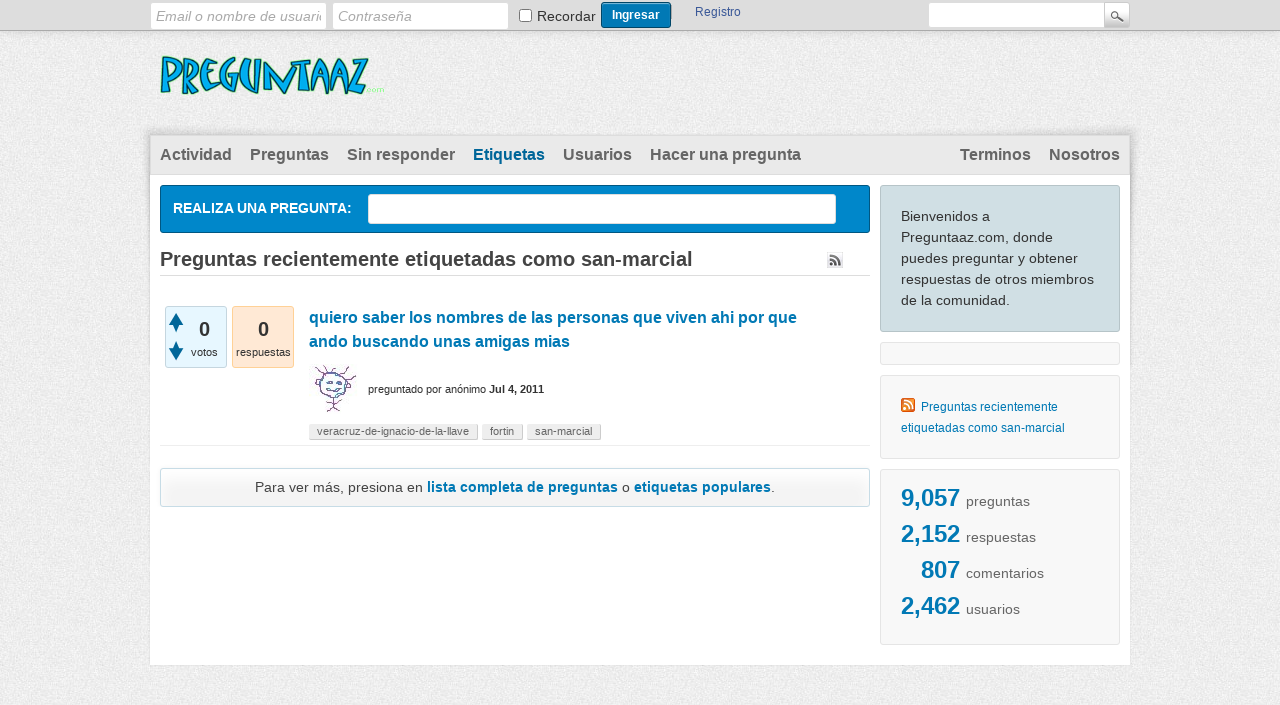

--- FILE ---
content_type: text/html; charset=utf-8
request_url: http://preguntaaz.com/tag/san-marcial
body_size: 3749
content:
<!DOCTYPE html>
<html>
	<!-- Powered by Question2Answer - http://www.question2answer.org/ -->
	<head>
		<meta charset="utf-8">
		<title>Preguntas recientemente etiquetadas como san-marcial - Preguntaaz.com</title>
		<link rel="stylesheet" href="../qa-theme/Snow/qa-styles.css?1.7.1">
		<style>
			.fb-login-button.fb_iframe_widget.fb_hide_iframes span {display:none;}
		</style>
		<link rel="alternate" type="application/rss+xml" href="../feed/tag/san-marcial.rss" title="Preguntas recientemente etiquetadas como san-marcial">
		<link rel="search" type="application/opensearchdescription+xml" title="Preguntaaz.com" href="../opensearch.xml">
		<script type="text/javascript">

  var _gaq = _gaq || [];
  _gaq.push(['_setAccount', 'UA-2233440-12']);
  _gaq.push(['_trackPageview']);

  (function() {
    var ga = document.createElement('script'); ga.type = 'text/javascript'; ga.async = true;
    ga.src = ('https:' == document.location.protocol ? 'https://ssl' : 'http://www') + '.google-analytics.com/ga.js';
    var s = document.getElementsByTagName('script')[0]; s.parentNode.insertBefore(ga, s);
  })();

</script>
		<script>
		var qa_root = '..\/';
		var qa_request = 'tag\/san-marcial';
		</script>
		<script src="../qa-content/jquery-1.11.3.min.js"></script>
		<script src="../qa-content/qa-page.js?1.7.1"></script>
	</head>
	<body
		class="qa-template-tag qa-body-js-off"
		>
		<script>
			var b=document.getElementsByTagName('body')[0];
			b.className=b.className.replace('qa-body-js-off', 'qa-body-js-on');
		</script>
		<div class="qam-login-bar"><div class="qam-login-group">
				<form class="qam-login-form" action="../login?to=tag%2Fsan-marcial" method="post">
					<input type="text" class="qam-login-text" name="emailhandle" dir="auto" placeholder="Email o nombre de usuario">
					<input type="password" class="qam-login-text" name="password" dir="auto" placeholder="Contraseña">
					<div class="qam-rememberbox"><input type="checkbox" name="remember" id="qam-rememberme" value="1">
					<label for="qam-rememberme" class="qam-remember">Recordar</label></div>
					<input type="hidden" name="code" value="0-1769221274-c7b7708378b464657856fbc235c46c678a88c1da">
					<input type="submit" value="Ingresar" class="qa-form-tall-button qa-form-tall-button-login" name="dologin">
				</form>
				<div class="qa-nav-user">
					<ul class="qa-nav-user-list">
						<li class="qa-nav-user-item qa-nav-user-facebook-login">
							<span class="qa-nav-user-nolink">	<div id="fb-root" style="display:inline;"></div>
	<script>
	window.fbAsyncInit = function() {
		FB.init({
			appId  : '129211657134908',
			status : true,
			cookie : true,
			xfbml  : true,
			oauth  : true
		});

		FB.Event.subscribe('auth.login', function(response) {
			setTimeout("window.location='http:\/\/www.preguntaaz.com\/facebook-login?to=http%3A%2F%2Fwww.preguntaaz.com%2Ftag%2Fsan-marcial'", 100);
		});
	};
	(function(d){
		var js, id = 'facebook-jssdk'; if (d.getElementById(id)) {return;}
		js = d.createElement('script'); js.id = id; js.async = true;
		js.src = "//connect.facebook.net/en_US/all.js";
		d.getElementsByTagName('head')[0].appendChild(js);
	}(document));
	</script>
	<div class="fb-login-button" style="display:inline; vertical-align:middle;" size="medium" scope="email,user_about_me,user_location,user_website">
	</div>
</span>
						</li>
						<li class="qa-nav-user-item qa-nav-user-register">
							<a href="../register?to=tag%2Fsan-marcial" class="qa-nav-user-link">Registro</a>
						</li>
					</ul>
					<div class="qa-nav-user-clear">
					</div>
				</div>
				<div class="qa-search">
					<form method="get" action="../search">
						
						<input type="text" name="q" value="" class="qa-search-field">
						<input type="submit" value="Buscar" class="qa-search-button">
					</form>
				</div>
		</div></div>
		<div class="qa-body-wrapper">
			
			<div class="qa-header">
				<div class="qa-logo">
					<a href="../" class="qa-logo-link" title="Preguntaaz.com"><img src="../logo-preg-01.png" width="250" height="58" border="0" alt="Preguntaaz.com"></a>
				</div>
				<div class="qa-header-clear">
				</div>
				<div class="header-banner">
					<div id="fb-root"></div> 
<script> 
  window.fbAsyncInit = function() { 
    FB.init({ 
      appId  : '129211657134908', 
      status : true, // check login status 
      cookie : true, // enable cookies to allow the server to access the session 
      xfbml  : true  // parse XFBML 
    }); 
  }; 
  (function() { 
    var e = document.createElement('script'); 
    e.src = document.location.protocol + '//connect.facebook.net/es_LA/all.js'; 
    e.async = true; 
    document.getElementById('fb-root').appendChild(e); 
  }()); 
</script>
				</div>
			</div> <!-- END qa-header -->
			
			<div class="qa-main-shadow">
				
				<div class="qa-main-wrapper">
					
					<div class="qa-nav-main">
						<ul class="qa-nav-main-list">
							<li class="qa-nav-main-item qa-nav-main-activity">
								<a href="../activity" class="qa-nav-main-link">Actividad</a>
							</li>
							<li class="qa-nav-main-item qa-nav-main-questions">
								<a href="../questions" class="qa-nav-main-link">Preguntas</a>
							</li>
							<li class="qa-nav-main-item qa-nav-main-unanswered">
								<a href="../unanswered" class="qa-nav-main-link">Sin responder</a>
							</li>
							<li class="qa-nav-main-item qa-nav-main-tag">
								<a href="../tags" class="qa-nav-main-link qa-nav-main-selected">Etiquetas</a>
							</li>
							<li class="qa-nav-main-item qa-nav-main-user">
								<a href="../users" class="qa-nav-main-link">Usuarios</a>
							</li>
							<li class="qa-nav-main-item qa-nav-main-ask">
								<a href="../ask" class="qa-nav-main-link">Hacer una pregunta</a>
							</li>
							<li class="qa-nav-main-item-opp qa-nav-main-nosotros">
								<a href="../nosotros" class="qa-nav-main-link">Nosotros</a>
							</li>
							<li class="qa-nav-main-item-opp qa-nav-main-terminos">
								<a href="../terminos" class="qa-nav-main-link">Terminos</a>
							</li>
						</ul>
						<div class="qa-nav-main-clear">
						</div>
					</div>
					<div class="qa-sidepanel">
						<div class="qa-sidebar">
							Bienvenidos a Preguntaaz.com, donde puedes preguntar y obtener respuestas de otros miembros de la comunidad.
						</div>
						
						<div class="qa-widgets-side qa-widgets-side-bottom">
<div class="qa-widget-side qa-widget-side-bottom">
<fb:like-box href="http://www.facebook.com/preguntaaz" width="205" show_faces="true" border_color="" stream="false" header="false"></fb:like-box>
</div>
</div>
						<div class="qa-feed">
							<a href="../feed/tag/san-marcial.rss" class="qa-feed-link">Preguntas recientemente etiquetadas como san-marcial</a>
						</div>
						<div class="qa-widgets-side qa-widgets-side-bottom">
							<div class="qa-widget-side qa-widget-side-bottom">
								<div class="qa-activity-count">
									<p class="qa-activity-count-item">
										<span class="qa-activity-count-data">9,057</span> preguntas
									</p>
									<p class="qa-activity-count-item">
										<span class="qa-activity-count-data">2,152</span> respuestas
									</p>
									<p class="qa-activity-count-item">
										<span class="qa-activity-count-data">807</span> comentarios
									</p>
									<p class="qa-activity-count-item">
										<span class="qa-activity-count-data">2,462</span> usuarios
									</p>
								</div>
							</div>
						</div>
						
					</div>
					
					<div class="qa-main">
						<div class="qa-widgets-main qa-widgets-main-top">
							<div class="qa-widget-main qa-widget-main-top">
<div class="qa-ask-box">
	<form method="post" action="../ask">
		<table class="qa-form-tall-table" style="width:100%">
			<tr style="vertical-align:middle;">
				<td class="qa-form-tall-label" style="padding:8px; white-space:nowrap; text-align:right;" width="1">
					Realiza&nbsp;una&nbsp;pregunta:
				</td>
				<td class="qa-form-tall-data" style="padding:8px;" width="*">
					<input name="title" type="text" class="qa-form-tall-text" style="width:95%;">
				</td>
			</tr>
		</table>
		<input type="hidden" name="doask1" value="1">
	</form>
</div>
							</div>
						</div>
						
						<h1>
							
							Preguntas recientemente etiquetadas como san-marcial
							
							<a href="../feed/tag/san-marcial.rss" title="Preguntas recientemente etiquetadas como san-marcial"><img src="../qa-theme/Snow/images/rss.jpg" alt="" width="16" height="16" border="0" class="qa-rss-icon"></a>
						</h1>
						<div class="qa-part-q-list">
							<form method="post" action="../tag/san-marcial">
								<div class="qa-q-list">
									
									<div class="qa-q-list-item" id="q3724">
										<div class="qa-q-item-stats">
											<div class="qa-voting qa-voting-net" id="voting_3724">
												<div class="qa-vote-buttons qa-vote-buttons-net">
													<input title="Haz clic para votar positivo" name="vote_3724_1_q3724" onclick="return qa_vote_click(this);" type="submit" value="+" class="qa-vote-first-button qa-vote-up-button"> 
													<input title="Haz clic para votar negativo" name="vote_3724_-1_q3724" onclick="return qa_vote_click(this);" type="submit" value="&ndash;" class="qa-vote-second-button qa-vote-down-button"> 
												</div>
												<div class="qa-vote-count qa-vote-count-net">
													<span class="qa-netvote-count">
														<span class="qa-netvote-count-data">0</span><span class="qa-netvote-count-pad"> votos</span>
													</span>
												</div>
												<div class="qa-vote-clear">
												</div>
											</div>
											<span class="qa-a-count qa-a-count-zero">
												<span class="qa-a-count-data">0</span><span class="qa-a-count-pad"> respuestas</span>
											</span>
										</div>
										<div class="qa-q-item-main">
											<div class="qa-q-item-title">
												<a href="../3724/quiero-saber-nombres-personas-viven-ando-buscando-unas-amigas">quiero saber los nombres de las personas que viven ahi por que ando buscando unas amigas mias</a>
												
											</div>
											<span class="qa-q-item-avatar-meta">
												<span class="qa-q-item-avatar">
													<img src="../?qa=image&amp;qa_blobid=11795830948490059123&amp;qa_size=50" width="50" height="50" class="qa-avatar-image" alt="">
												</span>
												<span class="qa-q-item-meta">
													<span class="qa-q-item-what">preguntado</span>
													<span class="qa-q-item-who">
														<span class="qa-q-item-who-pad">por </span>
														<span class="qa-q-item-who-data">anónimo</span>
													</span>
													<span class="qa-q-item-when">
														<span class="qa-q-item-when-data">Jul 4, 2011</span>
													</span>
												</span>
											</span>
											<div class="qa-q-item-tags">
												<ul class="qa-q-item-tag-list">
													<li class="qa-q-item-tag-item"><a href="../tag/veracruz-de-ignacio-de-la-llave" class="qa-tag-link">veracruz-de-ignacio-de-la-llave</a></li>
													<li class="qa-q-item-tag-item"><a href="../tag/fortin" class="qa-tag-link">fortin</a></li>
													<li class="qa-q-item-tag-item"><a href="../tag/san-marcial" class="qa-tag-link">san-marcial</a></li>
												</ul>
											</div>
										</div>
										<div class="qa-q-item-clear">
										</div>
									</div> <!-- END qa-q-list-item -->
									
								</div> <!-- END qa-q-list -->
								
								<div class="qa-q-list-form">
									<input type="hidden" name="code" value="0-1769221274-04ea80433a43648c34c6831aeace209c1d3505cd">
								</div>
							</form>
						</div>
						<div class="qa-suggest-next">
							Para ver más, presiona en <a href="../questions">lista completa de preguntas</a> o <a href="../tags">etiquetas populares</a>.
						</div>
					</div> <!-- END qa-main -->
					
				</div> <!-- END main-wrapper -->
			</div> <!-- END main-shadow -->
		</div> <!-- END body-wrapper -->
		<div class="qa-footer-bottom-group">
			<div class="qa-footer">
				<div class="qa-nav-footer">
					<ul class="qa-nav-footer-list">
						<li class="qa-nav-footer-item qa-nav-footer-feedback">
							<a href="../feedback" class="qa-nav-footer-link">Enviar feedback</a>
						</li>
						<li class="qa-nav-footer-item qa-nav-footer-custom-5">
							<a href="../sitemap.xml" class="qa-nav-footer-link" target="_blank">XML Sitemap</a>
						</li>
					</ul>
					<div class="qa-nav-footer-clear">
					</div>
				</div>
				<div class="qa-attribution"></div>
				<div class="qa-footer-clear">
				</div>
			</div> <!-- END qa-footer -->
			
		</div> <!-- END footer-bottom-group -->
		
		<div style="position:absolute; left:-9999px; top:-9999px;">
			<span id="qa-waiting-template" class="qa-waiting">...</span>
		</div>
	</body>
	<!-- Powered by Question2Answer - http://www.question2answer.org/ -->
</html>


--- FILE ---
content_type: text/css
request_url: http://preguntaaz.com/qa-theme/Snow/qa-styles.css?1.7.1
body_size: 43513
content:
/*
	Theme Name: Snow
	Theme URI:
	Theme Version: 1.3
	Theme Date: 2013-11-13
	Theme Author: Q2A Market
	Theme Author URI: http://www.q2amarket.com/
	Theme License: GPLv2
*/


/* Global CSS */

.clearfix:after,
.qam-login-group:after,
.qa-header:after,
.qa-main-shadow:after,
.qa-footer-bottom-group:after,
.qa-main-wrapper:after,
.qa-nav-main-list:after,
.qa-nav-sub-list:after,
.qa-nav-cat-item:after {
	visibility: hidden;
	display: block;
	font-size: 0;
	content: " ";
	clear: both;
	height: 0;
}

.clearfix,
.qam-login-group,
.qa-header,
.qa-main-shadow,
.qa-nav-footer,
.qa-footer-bottom-group,
.qa-main-wrapper,
.qa-nav-main-list,
.qa-nav-sub-list,
.qa-nav-cat-item {
	display: inline-table;
}

/* hides from IE-mac \*/
* html .clearfix {
	height: 1%;
}

.clearfix,
.qam-login-group,
.qa-header,
.qa-main-shadow,
.qa-nav-footer,
.qa-footer-bottom-group,
.qa-main-wrapper,
.qa-nav-main-list,
.qa-nav-sub-list,
.qa-nav-cat-item {
	display: block;
}
/* end hide from IE-mac */

:-moz-placeholder {
	color: #aaa !important;
	font-style: italic;
	line-height: 20px;
}

::-webkit-input-placeholder {
	color: #aaa !important;
	font-style: italic;
	line-height: 20px;
}

html {
	position: relative;
	min-height: 100%;
}

body {
	background: #eeeeee url(images/bodybg.jpg) repeat left top;
	text-align: center;
	margin: 0 0 80px;
	padding: 0;
}

body, td, input, textarea {
	font: 14px/1.5 Helvetica, Arial, sans-serif;
	color: #333;
}

a:link, a:visited {
	text-decoration: none;
	color: #0179b5;
}

a:hover, a:active {
	color: #0179b5;
	text-decoration: underline;
}

button::-moz-focus-inner {
	border: 0;
	padding: 0;
}

form, fieldset {
	padding: 0;
	margin: 0;
	border: none;
}

input[type="text"].qa-search-field {
	padding: 4px 5px;
}

input[type="text"], input[type="password"], textarea, select, checkbox, radio {
	border: 1px solid #ddd;
	padding: 5px;
	color: #777;
	border-radius: 3px;
	line-height: normal;
	-moz-transition: box-shadow ease-in-out 0.5s, border ease-in-out 0.5s;
	-webkit-transition: box-shadow ease-in-out 0.5s, border ease-in-out 0.5s;
	-o-transition: box-shadow ease-in-out 0.5s, border ease-in-out 0.5s;
	transition: box-shadow ease-in-out 0.5s, border ease-in-out 0.5s;
}

input[type="text"]:focus, input[type="password"]:focus, textarea:focus {
	box-shadow: 0 2px 2px 0 rgba(0, 0, 0, 0.3) inset;
	border: 1px solid #00AAFF !important;
	color: #333;
	line-height: normal;
	-moz-transition: box-shadow ease-in-out 0.2s, border ease-in-out 0.2s;
	-webkit-transition: box-shadow ease-in-out 0.2s, border ease-in-out 0.2s;
	-o-transition: box-shadow ease-in-out 0.2s, border ease-in-out 0.2s;
	transition: box-shadow ease-in-out 0.2s, border ease-in-out 0.2s;
}

input {
	outline: none;
}

input[type="submit"] {
	cursor: pointer;
}

input::-moz-focus-inner {
	padding: 0;
	border: 0;
}

select {
	background: #fff;
	color: #666;
	border: 1px solid #ccc;
	padding: 2px 0 2px 2px;
}

table {
	border-collapse: collapse;
}


/* Headings */

h1 {
	color: #444;
	font-size: 20px;
	font-weight: 700;
	margin: 5px 0 25px;
	font-family: Arial,Helvetica,sans-serif;
	font-weight: 700;
	line-height: 1.1em;
	border-bottom: 1px solid #ddd;
	position: relative;
	padding: 0 25px 5px 0;
}

h2 {
	font-size: 16px;
	color: #333;
	padding: 5px 10px !important;
	clear: both;
	background: #eee;
	font-family: Arial,Helvetica,sans-serif;
	font-weight: 700;
	border-radius: 3px;
	box-shadow: 0 -25px 25px -25px white inset;
	border: 1px solid #ddd;
	text-shadow: 1px 1px 0 white;
}

h3 {
	margin: 0 0 10px 0;
	color: #111;
}

blockquote {
	background: #eee;
	padding: 15px;
	margin: 30px auto;
	border: 1px solid #aaa;
	font-size: 16px;
	font-style: italic;
	color: #000;
	position: relative;
}

blockquote p {
	margin: 0;
	padding: 0;
}

img {
	border: none;
}

.qa-q-view-follows {
	background: #eee;
	padding: 2px 5px;
}

.qa-q-view-follows-link {
	color: #3B5998 !important;
}

p {
	margin-top: 0;
}

/* Login bar */

.qam-login-bar {
	background: #ddd;
	margin: 0;
	height: 30px;
	border-bottom: 1px solid #aaa;
	box-shadow: 0 0 10px 0 rgba(0, 0, 0, 0.15);
}
.qam-login-group {
	width: 980px;
	margin: 0 auto;
	padding: 2px 10px;
	text-align: left;
}
.qam-login-form {
	float: left;
}
.qam-login-text, .qa-search-field {
	width: 165px;
	margin-right: 5px;
	padding: 4px 5px;
}
.qam-login-text {
	float: left;
}
.qam-rememberbox {
	float: left;
	padding: 7px 5px 1px;
}
#qam-rememberme {
	float: left;
	margin: 0 5px 0 0;
}
.qam-remember {
	float: left;
	line-height: 14px;
}


/* search box */
.qa-search {
	white-space: nowrap;
	margin: 0;
	float: right;
}

* html .qa-search {
	margin-right: 6px;
}

/* IE6 */
.qa-search form {
	margin: 0;
}

/* IE6/7 */
.qa-search-field {
	vertical-align: bottom;
	margin: 0;
	border-radius: 3px 0 0 3px !important;
}

input[type="submit"].qa-search-button {
	width: 26px;
	height: 26px;
	margin: 0 0 0 -5px;
	padding: 0;
	text-indent: -9999px;
	background: url(images/search.png) no-repeat center 0;
	border: 1px solid #ccc;
	display: inline-block;
	border-radius: 0 3px 3px 0 !important;
}

input[type="submit"].qa-search-button:hover {
	background-position: center -26px;
}

/* navigation */
.qa-nav-user {
	float: left;
	font-size: 12px;
	color: #000;
	white-space: nowrap;
	margin: 1px 0 4px 0;
}

* html .qa-nav-user {
	margin-right: 12px;
}

.qa-logged-in {
	display: inline-block;
	margin-right: 1px;
}

.qa-logged-in-avatar {
	display: inline-block;
	margin: 0 5px 0 0;
	width: 24px;
}

.qa-logged-in-points {
	display: inline-block;
	margin-left: 2px;
	margin-right: 5px;
}

/* IE6 */
.qa-nav-user-list {
	list-style: none;
	display: inline;
	margin: 0;
	padding: 0;
}

.qa-nav-user-item {
	display: inline;
	margin: 0;
	padding: 0 5px;
	font-weight: 400;
	text-transform: capitalize;
	border-left: 1px solid #aaa;
}

.qa-nav-user-link {
	color: #3B5998 !important;
}

.qa-nav-user-register {
	border-left: none;
	display: inline-block;
}

.qa-nav-user-register .qa-nav-user-link, .qa-nav-user-register .qa-nav-user-link:visited {
	padding: 0 5px;
	height: 24px;
	display: inline-block;
	margin-top: -5px;
	line-height: 26px;
}

/* Notice bar */

.qa-notice {
	background: #FFC73A;
	border-bottom: 3px solid #FFD77A;
	color: #000;
	font-size: 16px;
	font-weight: 400;
	position: relative;
	padding: 8px 32px;
	box-shadow: 0 2px 10px 0 rgba(0, 0, 0, 0.15);
}

.qa-notice-close-button {
	font-family: Arial, Tahoma, Sans-serif;
	color: rgba(0, 0, 0, 0.7);
	font-size: 12px;
	font-weight: 700;
	background: #FFE484;
	cursor: pointer;
	position: absolute;
	padding: 4px 8px;
	line-height: normal;
	display: inline-block;
	border: none;
	top: 7px;
	right: 6px;
	border-radius: 15px;
	box-shadow: 0 -1px 0 0 rgba(0, 0, 0, 0.15);
}

.qa-notice-close-button:hover {
	background: #EAD279;
	color: #000;
}

/* Body styles */

.qa-body-wrapper {
	width: 1000px;
	text-align: left;
	margin: 0 auto 50px auto;
}

/* clearing classes */
.qa-nav-main-clear, .qa-nav-sub-clear, .qa-q-item-clear, .qa-q-view-clear, .qa-a-item-clear, .qa-c-item-clear, .qa-footer-clear, .qa-page-links-clear {
	clear: both;
}

/* header */
.qa-header {
	padding: 15px 10px 5px;
	height: auto;
}

.qa-logo {
	float: left;
	font-size: 38px;
	font-weight: 700;
}

div.header-banner {
	float: right;
	margin: 0;
}

/* main wrapper */
.qa-main-shadow {
	padding: 10px 10px 0;
	background: url(images/shadow.png) no-repeat center -10px;
}

.qa-main-wrapper {
	background: #fff;
	box-shadow: 0 0 2px 0 rgba(0, 0, 0, 0.1);
}

/* main + sub navigation */
.qa-nav-main {
	clear: both;
	padding: 0;
	background: #eaeaea;
	border: 1px solid #ddd;
}

.qa-nav-main-list {
	font-size: 16px;
	list-style: none;
	margin: 0;
	padding: 0;
	font-family: Arial,Helvetica,sans-serif;
}

.qa-nav-main-item {
	float: left;
	margin: 0;
}

.qa-nav-main-hot a {
	color: #a80000 !important;
	text-transform: uppercase;
	font-weight: 700;
}

.qa-nav-main-item-opp {
	float: right;
	padding-right: 0;
}

.qa-nav-main-link {
	color: #666 !important;
	display: block;
	font-weight: 700;
	padding: 7px 9px;
	-moz-transition: all ease-in-out 0.5s;
	-webkit-transition: all ease-in-out 0.5s;
	-o-transition: all ease-in-out 0.5s;
	-ms-transition: all ease-in-out 0.5s;
	transition: all ease-in-out 0.5s;
}

.qa-nav-main-link:hover, .qa-nav-main-selected {
	text-decoration: none;
	color: #006699 !important;
	-moz-transition: all ease-in-out 0.2s;
	-webkit-transition: all ease-in-out 0.2s;
	-o-transition: all ease-in-out 0.2s;
	-ms-transition: all ease-in-out 0.2s;
	transition: all ease-in-out 0.2s;
}

.qa-nav-main-custom-1 .qa-nav-main-link {
	border-left: none;
}

.qa-nav-sub {
	background: #f4f4f4; /* Old browsers */
	background: -webkit-linear-gradient(top, #f4f4f4 0%, #e6e6e6 100%); /* Chrome10+,Safari5.1+ */
	background: linear-gradient(to bottom, #f4f4f4 0%, #e6e6e6 100%); /* W3C */
	filter: progid:DXImageTransform.Microsoft.gradient(startColorstr='#f4f4f4', endColorstr='#e6e6e6',GradientType=0); /* IE6-8 */
	clear: both;
	border: 1px solid #ddd;
}

/* IE6 since z-order goes wrong */
.qa-nav-sub-list {
	font-size: 11px;
	list-style: none;
	margin: 0;
	padding: 3px 0;
}

.qa-nav-sub-item {
	float: left;
	padding: 0;
}

.qa-nav-sub-link {
	color: #444 !important;
	font-weight: 400;
	display: block;
	margin: 0 2px;
	padding: 2px 6px;
	text-decoration: none !important;
	border: 1px solid transparent;
	-moz-transition: all ease-in-out 0.5s;
	-webkit-transition: all ease-in-out 0.5s;
	-o-transition: all ease-in-out 0.5s;
	-ms-transition: all ease-in-out 0.5s;
	transition: all ease-in-out 0.5s;
}

.qa-nav-sub-link:hover, .qa-nav-sub-selected {
	color: #000 !important;
	background: #fff;
	border-radius: 2px;
	border: 1px solid #aaa;
	box-shadow: 0 0 2px 1px rgba(0, 0, 0, 0.15) inset;
	-moz-transition: all ease-in-out 0.2s;
	-webkit-transition: all ease-in-out 0.2s;
	-o-transition: all ease-in-out 0.2s;
	-ms-transition: all ease-in-out 0.2s;
	transition: all ease-in-out 0.2s;
}

.qa-nav-sub-hot .qa-nav-sub-link {
	color: #af0000 !important;
	font-weight: 700;
	-moz-transition: all ease-in-out 0.5s;
	-webkit-transition: all ease-in-out 0.5s;
	-o-transition: all ease-in-out 0.5s;
	-ms-transition: all ease-in-out 0.5s;
	transition: all ease-in-out 0.5s;
}

.qa-nav-sub-hot .qa-nav-sub-link:hover, .qa-nav-sub-hot .qa-nav-sub-selected {
	background: #cf0000;
	color: #fff !important;
	border-radius: 3px !important;
	border: 1px solid #ff0000;
	box-shadow: 0 0 2px 1px rgba(0, 0, 0, 0.15) inset;
	-moz-transition: all ease-in-out 0.2s;
	-webkit-transition: all ease-in-out 0.2s;
	-o-transition: all ease-in-out 0.2s;
	-ms-transition: all ease-in-out 0.2s;
	transition: all ease-in-out 0.2s;
}

/* content and widgets */
.qa-main {
	padding-left: 10px;
	float: left;
	width: 710px;
	margin: 10px 0 24px;
	clear: left;
	overflow: hidden;
}

.qa-main-hidden h1 {
	color: #000;
}

.qa-ask-box {
	background: #0087CA;
	border: 1px solid #005782;
	border-radius: 3px;
}

.qa-ask-box .qa-form-tall-label {
	font-weight: bold;
	color: #fff;
	text-transform: uppercase;
}

.qa-ask-box tr:hover {
	background: none;
}

.entry-title {
	color: #000;
	font-family: Arial,Helvetica,sans-serif;
	font-weight: 700;
}

.qa-rss-icon {
	position: relative;
	float: right;
	top: 4px;
	right: 2px;
}


/* Voting + Answer + view blocks */

/* Votes */
.qa-q-item-stats {
	float: left;
}

.qa-voting {
	background: #e7f7ff;
	border: 1px solid #c5d6df;
	float: left;
	width: 60px;
	height: 60px;
	margin-right: 5px;
	padding: 0;
	border-radius: 3px;
}

.qa-vote-buttons {
	position: relative;
	height: 60px;
	width: 16px;
	float: left;
}

.qa-vote-up-button, .qa-vote-down-button, .qa-vote-one-button {
	text-indent: 9999px;
}

.qa-q-list-vote-disabled .qa-vote-buttons {
	display: none;
}

.qa-vote-up-button, .qa-vote-up-disabled {
	background: url(images/vote-buttons.png) no-repeat;
	border: 0;
	color: #f1c96b;
	font-size: 1px;
	height: 20px;
	width: 16px;
}

.qa-vote-up-button {
	background-position: 0 0;
	color: #f1c96b;
}

.qa-vote-up-disabled {
	background-position: 0 -80px;
	color: #CCC;
}

.qa-vote-up-button:hover {
	background-position: 0 -20px;
	color: #f1c96b;
}

.qa-vote-down-button, .qa-vote-down-disabled {
	background: url(images/vote-buttons.png) no-repeat;
	border: 0;
	color: #f1c96b;
	font-size: 1px;
	height: 20px;
	width: 16px;
}

.qa-vote-down-button {
	background-position: -16px 0;
	color: #f1c96b;
}

.qa-vote-down-disabled {
	background-position: -16px -80px;
	color: #CCC;
}

.qa-vote-down-button:hover {
	background-position: -16px -20px;
	color: #f1c96b;
}

.qa-voted-up-button {
	background: url(images/vote-buttons.png);
	border: 0;
	color: #f1c96b;
	font-size: 1px;
	height: 20px;
	width: 16px;
}

.qa-voted-up-button {
	background-position: 0 -40px;
	color: #f1c96b;
}

.qa-voted-up-button:hover {
	background-position: 0 -60px;
	color: #f1c96b;
}

.qa-voted-down-button {
	background: url(images/vote-buttons.png);
	border: 0;
	color: #f1c96b;
	font-size: 1px;
	height: 20px;
	width: 16px;
}

.qa-voted-down-button {
	background-position: -16px -40px;
	color: #f1c96b;
}

.qa-voted-down-button:hover {
	background-position: -16px -60px;
	color: #f1c96b;
}

.qa-vote-one-button {
	position: absolute;
	left: 2px;
	top: 20px;
}

.qa-vote-first-button {
	position: absolute;
	left: 2px;
	top: 6px;
}

.qa-vote-second-button {
	position: absolute;
	left: 2px;
	bottom: 6px;
}

.qa-netvote-count {
	text-align: center;
	display: block;
}

.qa-netvote-count-data {
	font-size: 20px;
	line-height: 24px;
	font-weight: 700;
	display: block;
	margin-top: 10px;
	overflow: hidden;
}

.qa-netvote-count-pad {
	font-size: 11px;
}

/* separate vote buttons counter */
.qa-upvote-count,
.qa-downvote-count {
	text-align: center;
	display: block;
}

.qa-upvote-count-data,
.qa-downvote-count-data {
	display: block;
	margin-top: 2px;
	font-size: 18px;
	font-weight: 700;
}

.qa-upvote-count-pad,
.qa-downvote-count-pad {
	display: none;
}

/* Answers and views count */
.qa-a-count {
	background: #eafff4;
	border: 1px solid #c1daa6;
	float: left;
	width: 60px;
	height: 60px;
	text-align: center;
	margin-right: 5px;
	padding: 0;
	border-radius: 3px;
}

.qa-a-count-zero {
	background: #ffe9d5;
	border: 1px solid #ffd196;
}

.qa-a-count-selected {
	background: #d9f5bb;
	border: 1px solid #c1daa6;
}

.qa-a-count-data {
	font-size: 20px;
	line-height: 24px;
	font-weight: 700;
	display: block;
	margin-top: 10px;
}

.qa-a-count-pad {
	font-size: 11px;
}

.qa-view-count {
	float: left;
	background: #fff;
	float: left;
	width: 60px;
	height: 60px;
	text-align: center;
	margin-right: 5px;
	padding: 0;
	border: 1px solid #ddd;
	overflow: hidden;
	border-radius: 3px;
}

.qa-view-count-data {
	font-size: 20px;
	line-height: 24px;
	font-weight: 700;
	display: block;
	margin-top: 10px;
}

.qa-view-count-pad {
	font-size: 11px;
}

.qa-template-question .qa-part-q-view {
	position: relative;
}

.qa-template-question .qa-view-count {
	position: absolute;
	right: 0;
	top: -20px;
	float: none;
	margin: 0;
	padding: 0 0 2px;
	width: auto;
	height: auto;
	color: #777;
	border: none;
	border-bottom: 1px solid #dddddd;
}

.qa-template-question .qa-view-count-data {
	font-size: 11px;
	line-height: 12px;
	margin-top: 1px;
	display: inline;
}

.qa-template-question .qa-view-count-pad {
	font-size: 8px;
	line-height: 8px;
	letter-spacing: 1px;
}


.qa-favoriting {
	position: absolute;
	right: 0;
	bottom: 5px;
}

.qa-favorite-button, .qa-unfavorite-button {
	background: url(images/favorite-heart.png) no-repeat;
	border: 0;
	height: 24px;
	width: 24px;
}

.qa-favorite-button {
	background-position: 0 -24px;
}

.qa-favorite-button:hover {
	background-position: 0 0;
}

.qa-unfavorite-button {
	background-position: 0 -48px;
}

.qa-unfavorite-button:hover {
	background-position: 0 0;
}

.qa-error, .qa-warning {
	font-size: 18px;
	margin-bottom: 1em;
	padding: 5px 15px;
	border-radius: 3px;
}
.qa-error {
	background: #d00;
	border: 1px solid #a00;
	color: #ffd9d9;
}
.qa-warning {
	background: #dd0;
	border: 1px solid #aa0;
	color: #ffffd9;
}

.qa-error a, .qa-warning a {
	color: #fff;
	font-weight: bold;
}
.qa-error a:hover, .qa-warning a:hover {
	text-decoration: underline;
}

/* Page sections */
.qa-sidepanel {
	float: right;
	width: 240px;
	padding: 10px;
	min-height: 80px;
	word-wrap: break-word;
}

.qa-sidebar {
	font-size: 14px;
	margin: 0 0 10px 0;
	padding: 20px;
	background: #d0dfe4;
	border: 1px solid #b6c4c8;
}

.qa-feed {
	background: #f8f8f8 url(images/feed-icon-14x14.png) no-repeat 20px 22px;
	padding: 20px;
	margin: 0 0 10px 0;
	border: 1px solid #e5e5e5;
}

.qa-feed-link {
	font-size: 12px;
	color: #666;
	padding-left: 20px;
}

.qa-footer-bottom-group {
	background: #ddd;
	border-top: 1px solid #aaa;
	position: absolute;
	left: 0;
	right: 0;
	bottom: 0;
}

.qa-footer {
	clear: both;
	width: 980px;
	margin: 0 auto;
	color: #777777;
	font-size: 10px;
	padding: 10px;
}

.qa-footer a, .qa-footer a:visited {
	text-decoration: underline;
}

/* IE6 Widget wrappers */
.qa-widget-full {
	clear: both;
	margin: 15px 0;
}

.qa-widget-full-high {
	margin-bottom: 0;
}

.qa-widgets-main-high {
	margin-bottom: 24px;
}

.qa-widget-main {
	margin: 0 0 15px 0;
}

.qa-widget-main-bottom {
	margin-bottom: 0;
}

.qa-widget-side,
.qa-nav-cat {
	margin: 0 0 10px 0;
	border: 1px solid #e5e5e5;
	background: #f8f8f8;
}

.qa-sidebar,
.qa-feed,
.qa-widget-side,
.qa-nav-cat {
	border-radius: 3px;
}

.qa-widget-side > div {
	padding: 10px 20px 20px;
}

.qa-widget-side h2 {
	margin: 0 !important;
	padding: 20px 20px 5px !important;
	background: none;
	color: #111;
	border-radius: 0;
	box-shadow: none;
	font-size: 18px;
	border: none;
	box-shadow: none;
	text-shadow: none;
}

.qa-widget-side > div.qa-related-qs {
	padding: 0;
}

.qa-nav-cat-list {
	list-style: none;
	margin: 0;
	padding: 20px;
}

.qa-nav-cat-list li {
	padding: 0 10px;
}

.qa-nav-cat-list .qa-nav-cat-all {
	padding: 0;
	margin-top: 0;
	font-size: 16px;
	font-weight: 700;
	color: #111;
}

.qa-nav-cat-all a {
	padding: 0;
	margin-top: 0;
	font-size: 18px;
	font-family: Arial,Helvetica,sans-serif;
}

.qa-nav-cat-all a,
.qa-nav-cat-all a:visited {
	padding: 2px 5px;
	color: #444;
	display: block;
}

.qa-nav-cat-all a:hover,
.qa-nav-cat-all a:active {
	text-decoration: none;
	color: #0099CC;
}

.qa-nav-cat-list ul {
	padding: 0;
}

.qa-nav-cat-list ul li {
	padding: 0 0 0 10px;
}

.qa-nav-cat-list-1 {
	font-size: 14px;
}

.qa-nav-cat-list-2 {
	font-size: 14px;
	margin-left: 1em;
}

.qa-nav-cat-list-3 {
	font-size: 14px;
	margin-left: 1em;
}

.qa-nav-cat-list-4 {
	font-size: 14px;
	margin-left: 1em;
}

.qa-nav-cat-list-1 .qa-nav-cat-item {
	border-bottom: 1px dotted #ccc;
}

.qa-nav-cat-list-2 .qa-nav-cat-item,
.qa-nav-cat-list-3 .qa-nav-cat-item,
.qa-nav-cat-list-4 .qa-nav-cat-item {
	border: none;
}

.qa-nav-cat-item {
	margin: 2px 0;
	text-align: right;
}

.qa-nav-cat-link {
	clear: both;
	float: left;
}

.qa-nav-cat-note {
	color: #000;
}

/* Pagination */
.qa-page-links {
	font-size: 12px;
	clear: both;
	zoom: 1;
	padding: 12px 0;
}

/* zoom:1 for IE6 */
.qa-page-links-label {
	display: none;
}

.qa-page-links-list {
	list-style: none;
	margin: 0;
	padding: 0;
}

.qa-page-links-item {
	text-align: center;
	margin-right: 2px;
	float: left;
	display: inline;
}

.qa-page-link, .qa-page-selected, .qa-page-prev, .qa-page-next, .qa-page-ellipsis {
	display: block;
	padding: 1px 6px;
	color: #666 !important;
}

.qa-page-link {
	color: #666 !important;
	background-color: #eee;
	border: 1px solid #aaa;
	-moz-transition: background-color ease-in-out 0.5s;
	-webkit-transition: background-color ease-in-out 0.5s;
	-o-transition: background-color ease-in-out 0.5s;
	transition: background-color ease-in-out 0.5s;
}

.qa-page-selected {
	color: #ddd !important;
	background-color: #666666;
	border: 1px solid #444;
}

.qa-page-prev, .qa-page-next {
	color: #666;
	background-color: #eee;
	border: 1px solid #aaa;
	-moz-transition: background-color ease-in-out 0.5s;
	-webkit-transition: background-color ease-in-out 0.5s;
	-o-transition: background-color ease-in-out 0.5s;
	transition: background-color ease-in-out 0.5s;
}

.qa-page-ellipsis {
	color: #666;
}

.qa-page-link:hover, .qa-page-prev:hover, .qa-page-next:hover {
	text-decoration: none;
	background-color: #666;
	color: #ddd !important;
	-moz-transition: background-color ease-in-out 0.15s;
	-websit-transition: background-color ease-in-out 0.15s;
	-o-transition: background-color ease-in-out 0.15s;
	transition: background-color ease-in-out 0.15s;
}

/* Standard form (tall version) */
.qa-form-tall-table {
	width: 100%;
	border-collapse: collapse;
}

.qa-form-tall-spacer {
	line-height: 1px;
	font-size: 1px;
	padding: 0;
}

.qa-form-tall-ok {
	background: #6AAA2B;
	color: #fff;
	font-size: 18px;
	text-align: center;
	padding: 6px;
	border-radius: 3px;
}

.qa-form-tall-label {
	color: #444;
	font-size: 14px;
	padding: 8px 8px 2px 8px;
}

.qa-form-tall-data {
	width: 480px;
	padding: 2px 8px 8px 8px;
}

.qa-form-tall-data > ul {
	margin-top: 0;
}

.qa-form-tall-text, .qa-form-tall-number {
	padding: 3px;
}

.qa-form-tall-text {
	background: #fff;
	color: #666;
	width: 100%;
	border: 1px solid #ccc;
	font-size: 16px;
	-webkit-box-sizing: border-box;
	-moz-box-sizing: border-box;
	box-sizing: border-box;
}

.qa-form-tall-number {
	width: 48px;
	background: #fff;
	border: 1px solid #ccc;
}

.qa-form-tall-checkbox {
	float: left;
	margin-right: 4px;
}

.qa-form-tall-image {
	text-align: center;
}

.qa-form-tall-suffix {
	font-weight: 400;
	font-size: 10px;
	color: #666;
}

.qa-form-tall-error {
	color: #c00;
	font-size: 14px;
	margin-top: 6px;
	display: inline-block;
}

.qa-form-tall-note {
	margin-top: 6px;
}

.qa-form-tall-note a {
	color: #293D39;
	text-decoration: underline;
}

.qa-form-tall-note a:hover {
	color: #396E63;
}

.qa-form-tall-buttons {
	padding: 8px 8px 8px 8px;
}

.qa-form-tall-button, .qa-search-button, .qa-form-tall-table input[type="button"], .qa-form-wide-button, .qa-form-basic-button {
	background: #0179b5;
	color: #fff;
	font-size: 12px;
	font-weight: 700;
	border: 1px solid #004566;
	padding: 5px 10px;
	line-height: 14px;
	cursor: pointer;
	box-shadow: 0 1px 1px 0 rgba(255, 255, 255, 0.5) inset;
	border-radius: 3px;
}

.qa-search-button:hover, .qa-form-tall-table input[type="button"]:hover, .qa-form-basic-button:hover {
	background: #0099CC;
	color: #fff;
	font-size: 12px;
	font-weight: 700;
	border: 1px solid #004566;
	padding: 5px 10px;
	line-height: 14px;
	cursor: pointer;
	box-shadow: 0 1px 1px 0 rgba(255, 255, 255, 0.5) inset;
}

.qa-form-tall-button-cancel {
	background: #aa0000;
	border: 1px solid #880000;
}

.qa-form-tall-button-cancel:hover {
	background: #dd0000;
	border: 1px solid #880000;
}

.qa-form-wide-button-save, .qa-form-wide-button-saverecalc, .qa-form-tall-button-save {
	background: #196627;
	border: 1px solid #153513;
}

.qa-form-wide-button-save:hover, .qa-form-wide-button-saverecalc:hover, .qa-form-tall-button-save:hover {
	background: #1F7F31;
	border: 1px solid #153513;
}

/* Standard form (wide version) */
.qa-form-wide-table {
	border-collapse: collapse;
	width: 100%;
}

.qa-form-wide-spacer {
	line-height: 1px;
	font-size: 1px;
	border-bottom: 1px solid #ccc;
	padding: 0;
}

.qa-form-wide-ok {
	color: #090;
	font-size: 18px;
	text-align: center;
	padding: 6px;
}

.qa-form-wide-label {
	border-bottom: 1px solid #f4f4f4;
	color: #444;
	font-size: 14px;
	white-space: nowrap;
	padding: 10px;
}

.qa-form-wide-data {
	border-bottom: 1px solid #f4f4f4;
	padding: 6px 10px;
}

.qa-form-wide-text, .qa-form-wide-number {
	padding: 3px;
}

.qa-form-wide-text {
	background: #fff;
	width: 320px;
	border: 1px solid #ccc;
}

.qa-form-wide-data input {
	background: #fff;
	border: 1px solid #ccc !important;
}

.qa-form-wide-number {
	width: 48px;
	background: #111;
	border: 1px solid #444;
	vertical-align: middle;
}

.qa-form-wide-error {
	display: inline-block;
	color: #c00;
	font-size: 11px;
	margin-left: 6px;
}

.qa-form-wide-note {
	font-size: 10px;
	margin-left: 4px;
	color: #666;
}

.qa-form-wide-buttons {
	padding: 8px 0 8px 8px;
}

.qa-form-wide-prefix {
	font-size: 14px;
}

/* Standard form (light version - buttons only) */
.qa-form-light-button {
	background: none;
	border: 0;
	height: 24px;
	cursor: pointer;
	margin-right: 6px;
	font-size: 12px;
	text-align: left;
	overflow: visible;
	padding: 0;
}

/* overflow:visible for IE */
.qa-form-light-button {
	color: #666;
}

.qa-form-light-button:hover {
	color: #000;
}

.qa-form-light-button-edit, .qa-form-light-button-retagcat {
	background: url(images/edit-icon.png) no-repeat left center;
	padding-left: 18px;
}

.qa-form-light-button-flag {
	background: url(images/flag-icon.png) no-repeat left center;
	padding-left: 18px;
}

.qa-form-light-button-unflag, .qa-form-light-button-clearflags {
	background: url(images/unflag-icon.png) no-repeat left center;
	padding-left: 18px;
}

.qa-form-light-button-hide {
	background: url(images/hide-icon.png) no-repeat left center;
	padding-left: 18px;
}

.qa-form-light-button-follow {
	background: url(images/follow-icon.png) no-repeat left center;
	padding-left: 18px;
}

.qa-form-light-button-comment {
	background: url(images/comment-icon.png) no-repeat left center;
	padding-left: 18px;
}

.qa-form-light-button-answer {
	background: url(images/answer-icon.png) no-repeat left center;
	padding-left: 18px;
	color: #289e00;
	font-weight: 700;
	text-transform: capitalize;
}

.qa-form-light-button-answer:hover {
	color: #000;
}

.qa-form-light-button-reshow {
	background: url(images/reshow-icon.png) no-repeat left center;
	padding-left: 18px;
}

.qa-form-light-button-claim {
	background: url(images/claim-icon.png) no-repeat left center;
	padding-left: 18px;
}

.qa-form-light-button-delete {
	background: url(images/delete-icon.png) no-repeat left center;
	padding-left: 18px;
}

.qa-form-light-button-approve {
	background: url(images/approve-icon.png) no-repeat left center;
	padding-left: 18px;
}

.qa-form-light-button-reject {
	background: url(images/reject-icon.png) no-repeat left center;
	padding-left: 18px;
}

.qa-form-light-button-close {
	background: url(images/close-icon.png) no-repeat left center;
	padding-left: 18px;
}

.qa-form-light-button-reopen {
	background: url(images/reopen-icon.png) no-repeat left center;
	padding-left: 18px;
}

/* Standard form (basic version - buttons only) */
.qa-form-basic-button {
	vertical-align: middle;
	margin: 4px 4px 8px 0;
}

/* Question list */
.qa-q-list-item {
	zoom: 1;
	padding: 5px;
	border-bottom: 1px solid #eee;
}

/* zoom for IE, padding for early FF */
.qa-q-item-main {
	width: 488px;
	float: left;
	padding-left: 10px;
}

.qa-q-item-title {
	color: #000;
	font-size: 16px;
}

.qa-q-item-title a {
	font-family: Arial,Helvetica,sans-serif;
	font-weight: 700;
	line-height: normal;
}

.qa-q-item-content {
	font-size: 10px;
	margin-top: 8px;
	max-height: 80px;
	overflow-y: auto;
	border: 1px solid #ccc;
	padding: 4px;
}

.qa-q-item-avatar-meta,
.qa-q-view-avatar-meta,
.qa-a-item-avatar-meta,
.qa-c-item-avatar-meta {
	display: block;
}

.qa-q-item-avatar-meta {
	margin: 10px 0 0;
}

.qa-q-item-avatar {
	display: inline-block;
	vertical-align: middle;
	margin: 0 5px 0 0;
}

.qa-q-item-meta {
	display: inline-block;
	vertical-align: middle;
	font-size: 11px;
}

.qa-q-item-when-data {
	font-weight: 700;
}

.qa-q-item-who-title {
	font-size: 80%;
	font-weight: 700;
	color: #6b0000;
}

.qa-q-item-points-data {
	font-weight: 700;
}

.qa-q-item-flags {
	color: red;
	font-weight: 700;
	padding-left: 4px;
}

.qa-q-item-tags {
	margin-top: 10px;
	float: left;
}

.qa-q-item-tag-list {
	list-style: none;
	margin: 0;
	padding: 0;
	line-height: 11px;
}

.qa-q-item-tag-item {
	display: inline;
}

.qa-q-item-buttons {
	clear: both;
	float: left;
	margin: 10px 0;
}

.qa-suggest-next {
	background: #f4f4f4;
	border: 1px solid #c7dce6;
	color: #444;
	font-size: 14px;
	text-align: center;
	clear: both;
	padding: 8px;
	margin-top: 22px;
	border-radius: 3px;
	box-shadow: 0 10px 15px 0 white inset, 0 0 5px 0 rgba(0, 0, 0, 0.05);
}

.qa-suggest-next a {
	font-weight: 700;
}

.qa-suggest-next a:hover {
	text-decoration: underline;
}


/* Tags and Users ranking */

.qa-ranking-item {
	display: inline-block;
	margin: 0 5px 15px 0;
	vertical-align: top;
	width: 220px;
	min-height: 30px;
	line-height: 1.3;
}

.qa-top-users-item {
}
.qa-top-users-avatar {
	float: left;
	margin-right: 6px;
}
.qa-top-users-label {
	display: block;
}
.qa-top-users-score {
	display: block;
}

.qa-top-tags-item {
	width: 165px;
}
.qa-top-tags-count {
	display: inline-block;
	min-width: 40px;
	text-align: right;
	padding-right: 3px;
}
.qa-top-tags-label {
	display: inline-block;
}


/* Categories */

.qa-browse-cat-list {
	list-style: none;
	margin: 0;
	padding: 0;
}

.qa-browse-cat-list-1 {
	font-size: 18px;
}

.qa-browse-cat-list-2 {
	font-size: 14px;
	margin-left: 20px;
}

.qa-browse-cat-list-3 {
	font-size: 14px;
	margin-left: 20px;
}

.qa-browse-cat-list-4 {
	font-size: 14px;
	margin-left: 20px;
}

.qa-browse-cat-item {
	font-weight: 700;
	color: #000;
	margin: 0;
	padding: 10px 0;
	border-bottom: 1px solid #eee;
}

.qa-browse-cat-list-2 .qa-browse-cat-item,
.qa-browse-cat-list-3 .qa-browse-cat-item,
.qa-browse-cat-list-4 .qa-browse-cat-item {
	border: none;
}

.qa-browse-cat-closed {
	list-style: none;
	color: #000;
}

.qa-browse-cat-open {
	list-style: none;
	color: #26434D;
}

a.qa-browse-cat-link,
a.qa-browse-cat-link:visited {
	font-weight: 700;
	text-decoration: none;
	color: #000;
}

.qa-browse-cat-list-3 .qa-browse-cat-item {
	padding: 5px 0;
}

.qa-browse-cat-note {
	font-weight: 400;
	font-size: 85%;
	color: #444;
}

.qa-browse-cat-note a {
	color: #506D83;
}

/* Question view */
.qa-q-view {
	padding-left: 10px;
	padding-top: 10px;
}

.qa-q-view-main {
	float: left;
	width: 620px;
	padding-left: 10px;
}

.qa-q-view-content {
	margin-bottom: 16px;
}

.qa-q-view-avatar {
	display: inline-block;
	vertical-align: middle;
	margin-right: 8px;
}

.qa-q-view-meta {
	display: inline-block;
	vertical-align: middle;
	font-size: 12px;
}

.qa-q-view-follows {
	font-size: 14px;
	margin-bottom: 12px;
}

.qa-q-view-closed {
	font-size: 14px;
	margin-bottom: 18px;
}

.qa-q-view-closed-content {
	font-weight: 700;
}

.qa-q-view-extra {
	font-size: 14px;
	margin-bottom: 18px;
}

.qa-q-view-extra-content {
	font-weight: 700;
}

.qa-q-view-when-data {
	font-weight: 700;
}

.qa-q-view-who-title {
	font-size: 80%;
	font-weight: 700;
	color: #6b0000;
}

.qa-q-view-points-data {
	font-weight: 700;
}

.qa-q-view-flags {
	color: red;
	font-weight: 700;
	padding-left: 4px;
}

.qa-q-view-tags {
	clear: both;
	margin-bottom: 12px;
}

.qa-q-view-tag-list {
	list-style: none;
	margin: 0;
	padding: 0;
}

.qa-q-view-tag-item {
	display: inline;
}

.qa-q-view-buttons {
	margin-top: 16px;
}

.qa-q-view-c-list {
	clear: both;
	border-top: 1px solid #ccc;
	margin: 24px 0 0 24px;
}

.qa-q-view-hidden .qa-voting {
	color: #ccc;
}

.qa-q-view-hidden .qa-q-view-content {
	color: #999;
}

.qa-q-view-hidden .qa-q-view-meta {
	color: #ccc;
}

.qa-q-view-hidden .qa-user-link {
	color: #999;
}

.qa-q-view-hidden .qa-q-view-who-title {
	color: #999;
}

.qa-q-view-hidden .qa-category-link {
	color: #999;
}

.qa-q-view-hidden .qa-tag-link {
	color: #ccc;
	opacity: 0.5px;
}

/* Answer view */
.qa-a-list-item {
	background: #fff;
	zoom: 1;
	position: relative;
	padding: 20px 10px;
	border-top: 1px solid #eee;
	border-bottom: 1px solid #ccc;
	min-height: 108px; /* prevent tick icon being hidden */
}

/* zoom for IE, padding for early FF */
.qa-a-list-item-selected {
	background: #f1f7f3 !important;
	border: 1px solid #89BF65;
	box-shadow: 0 3px 3px 0 rgba(0, 0, 0, 0.1);
}

.qa-a-list-item-hidden .qa-voting {
	color: #ccc;
}

.qa-a-list-item-hidden .qa-a-item-content {
	color: #999;
}

.qa-a-list-item-hidden .qa-a-item-what {
	color: #ccc;
}

.qa-a-list-item-hidden .qa-a-item-meta {
	color: #ccc;
}

.qa-a-list-item-hidden .qa-a-item-who-title {
	color: #999;
}

.qa-a-list-item-hidden .qa-user-link {
	color: #999;
}

.qa-a-item-main {
	float: left;
	width: 610px;
	display: inline-block;
	padding-left: 10px;
}

/* inline-block for IE */
.qa-a-item-content {
	margin-bottom: 16px;
}

.qa-a-item-avatar {
	display: inline-block;
	vertical-align: middle;
	margin-right: 8px;
}

.qa-a-item-meta {
	display: inline-block;
	vertical-align: middle;
	font-size: 12px;
}

.qa-a-item-when-data {
	font-weight: 700;
}

.qa-a-item-who-title {
	font-size: 80%;
	font-weight: 700;
	color: #6b0000;
}

.qa-a-item-points-data {
	font-weight: 700;
}

.qa-a-item-flags {
	color: red;
	font-weight: 700;
	padding-left: 4px;
}

.qa-a-item-buttons {
	margin-top: 16px;
}

.qa-a-item-c-list {
	clear: both;
	border-top: 1px solid #ddd;
	margin: 24px 0 0;
}

/* Answer selection */
.qa-a-selection {
	position: absolute;
	left: 12px;
	top: 85px;
	width: 60px;
	text-align: center;
}

.qa-a-select-button {
	background: url(images/select-star.png) no-repeat;
	border: 0;
	height: 50px;
	width: 50px;
}

.qa-a-select-button {
	background-position: 0 -50px;
}

.qa-a-select-button:hover {
	background-position: 0 -100px;
}

.qa-a-unselect-button {
	background: url(images/selected-star.png) no-repeat;
	border: 0;
	height: 50px;
	width: 50px;
}

.qa-a-unselect-button {
	background-position: 0 0;
}

.qa-a-unselect-button:hover {
	background-position: 0 -50px;
}

.qa-a-selected {
	background: url(images/selected-star.png) no-repeat 0 0;
	height: 50px;
	width: 50px;
	margin: 0 auto;
}

.qa-a-selected-text {
	font-size: 9px;
	font-weight: 800;
	display: block;
	color: #73A651;
	line-height: 6px;
}

/* Comments */
.qa-c-list-item {
	background: #fff;
	border-bottom: 1px solid #ccc;
	padding: 8px 0 8px 8px;
}

.qa-c-list-item:nth-child(odd) {
	background: #fafafa;
}

.qa-c-list-item:last-child {
	border-bottom: none;
}

.qa-c-item-hidden .qa-c-item-content {
	color: #bbb;
}

.qa-c-item-hidden .qa-c-item-link {
	color: #aaf;
}

.qa-c-item-hidden .qa-c-item-what {
	color: #ccc;
}

.qa-c-item-hidden .qa-c-item-meta {
	color: #ccc;
}

.qa-c-item-hidden .qa-c-item-who-title {
	color: #999;
}

.qa-c-item-hidden .qa-user-link {
	color: #999;
}

.qa-c-item-link {
	display: block;
	margin-bottom: 6px;
}

.qa-c-item-expand {
	display: block;
	color: #666;
	font-style: italic;
	margin: 2px 0;
}

.qa-c-item-content {
	display: block;
	margin-bottom: 6px;
	font-size: 12px;
}

.qa-c-item-footer {
	position: relative;
	height: 1%;
}

/* height for IE6 */
.qa-c-item-avatar {
	display: inline-block;
	vertical-align: middle;
	margin-right: 4px;
}

.qa-c-item-meta {
	display: inline-block;
	vertical-align: middle;
	font-size: 10px;
	color: #666;
}

.qa-c-item-who-title {
	font-size: 80%;
	font-weight: 700;
	color: #6b0000;
}

.qa-c-item-who-points {
	display: none;
}

.qa-c-item-flags {
	color: red;
	font-weight: 700;
	padding-left: 3px;
}

.qa-c-item-buttons {
	display: block;
	position: absolute;
	bottom: 0;
	right: 0;
}

.qa-c-item-buttons .qa-form-light-button {
	background: none;
	height: auto;
	font-size: 10px;
	padding: 0;
}

/* Message list */
.qa-message-item {
	margin: 0;
	padding: 12px;
	border-bottom: 2px dotted #ddd;
}

.qa-message-content {
	margin-bottom: 6px;
}

.qa-message-avatar {
	display: inline-block;
	vertical-align: middle;
	margin-right: 4px;
}

.qa-message-meta {
	display: inline-block;
	vertical-align: middle;
	font-size: 10px;
	color: #666;
}

.qa-message-buttons {
	display: inline-block;
	vertical-align: middle;
	font-size: 10px;
	margin-left: 12px;
}

.qa-message-buttons .qa-form-light-button {
	background: none;
	height: auto;
	font-size: 10px;
	padding: 0;
}

/* Related questions and activity count widgets */
.qa-related-qs {
	font-size: 14px;
}

.qa-related-qs h2 {
	font-size: 18px;
}

.qa-related-q-list {
	list-style-type: none;
	padding: 0 20px 15px;
	margin: 0;
}

.qa-related-q-item {
	margin: 0;
	padding: 5px 0;
	border-top: 1px solid #fafafa;
	border-bottom: 1px solid #ddd;
}

.qa-related-q-item:first-child {
	border-top: none;
}

.qa-related-q-item:last-child {
	border-bottom: none;
}

.qa-widget-side-low {
	border-top: 1px solid #ddd;
}

.qa-widget-side-low div {
	padding: 0 10px 10px;
}

.qa-activity-count {
	font-size: 14px;
	color: #666;
	padding: 10px;
	display: table;
}

.qa-activity-count-item {
	margin: 0;
	display: table-row;
}

.qa-activity-count-data {
	font-size: 24px;
	font-weight: 700;
	color: #0179b5;
	display: table-cell;
	text-align: right;
	padding-right: 0.25em;
}

/* Footer parts */
.qa-nav-footer-list {
	float: left;
	list-style-type: none;
	margin: 0;
	padding: 0;
}

.qa-footer-left {
	float: left;
}

.qa-footer-left p {
	display: inline-block;
}

.qa-footer-right {
	float: right;
	display: inline-block;
	margin-right: 12px;
}

.qa-nav-footer-item {
	float: left;
	margin: 0 12px;
}

.qa-attribution {
	float: right;
	color: #777;
}

/* Classes passed to theme */
.qa-user-link {
	color: #3B5998 !important;
	font-weight: 700;
}

.qa-category-link {
	color: #1e5568;
	font-weight: 700;
}

.qa-tag-link, .qa-widget-side .qa-q-view-tag-item, .qa-widget-side > div > a {
	background: #eee;
	color: #666 !important;
	font-size: 11px;
	font-family: Arial, Tahoma, sans-serif;
	display: inline-block;
	text-decoration: none !important;
	padding: 2px 8px;
	border-bottom: 1px solid #ccc;
	border-right: 1px solid #ccc;
	border-radius: 2px;
	-moz-transition: all ease-in-out 0.75s;
	-webkit-transition: all ease-in-out 0.75s;
	-o-transition: all ease-in-out 0.75s;
	-ms-transition: all ease-in-out 0.75s;
	transition: all ease-in-out 0.75s;
}

.qa-widget-side a {
	margin: 0 3px 3px 0;
	display: inline-block;
}

.qa-related-q-item a {
	margin: 0;
	display: block;
	background: none;
	border: none;
	text-transform: none;
}

.qa-tag-link:hover, .qa-q-view-tag-item:hover, .qa-widget-side > div > a:hover {
	background: #0099cc;
	color: #fff !important;
	-moz-transition: all ease-in-out 0.25s;
	-webkit-transition: all ease-in-out 0.25s;
	-o-transition: all ease-in-out 0.25s;
	-ms-transition: all ease-in-out 0.25s;
	transition: all ease-in-out 0.25s;
}

.qa-q-view-tag-item {
	margin: 5px 0;
}

.qa-avatar-image {
	border: 0;
	vertical-align: middle;
}

.qa-avatar-link, .qa-avatar-link:hover {
	text-decoration: none;
}

.qa-favorite-image {
	background: url(images/favorite-heart.png) no-repeat;
	background-position: 0 -24px;
	border: 0;
	height: 24px;
	width: 24px;
	vertical-align: middle;
	display: inline-block;
}

.qa-waiting {
	background: url(images/spinner-icon-14x14.gif) no-repeat center;
	width: 14px;
	height: 14px;
	display: inline-block;
	font-size: 0;
	margin: 0px 8px 0px 4px;
	vertical-align: middle;
}

.qa-favoriting .qa-waiting {
	position: absolute;
	padding: 0;
	left: 50%;
	top: 50%;
	margin: -7px 0 0 -7px;
}

.qa-a-selection .qa-waiting {
	position: absolute;
	padding: 0;
	left: 50%;
	top: 50%;
	margin: -7px 0 0 -7px;
}

.qa-q-favorited .qa-q-item-title a, .qa-tag-favorited, .qa-tag-favorited:hover, .qa-cat-favorited, .qa-user-favorited, .qa-nav-cat-favorited, .qa-browse-cat-favorited {
	background-image: url(images/favorite-icon-15x15.png);
	background-repeat: no-repeat;
}

.qa-cat-parent-favorited {
	background-image: url(images/favorite-light-icon-15x15.png);
	background-repeat: no-repeat;
}

.qa-q-favorited .qa-q-item-title a, .qa-nav-cat-favorited, .qa-browse-cat-favorited {
	background-position: left center;
	padding-left: 18px;
}

.qa-nav-cat-favorited {
	margin-left: -18px;
}

.qa-tag-favorited, .qa-tag-favorited:hover {
	background-position: 2px center;
	padding-left: 19px;
}

.qa-cat-favorited, .qa-cat-parent-favorited, .qa-user-favorited {
	background-position: left center;
	padding-left: 17px;
}

/* IE6 friendly versions of icons with binary alpha channel */
* html .qa-form-light-button-edit, * html .qa-form-light-button-retagcat {
	background: url(images/edit-icon-ie6.png) no-repeat left center;
}
* html .qa-form-light-button-flag {
	background: url(images/flag-icon-ie6.png) no-repeat left center;
}
* html .qa-form-light-button-unflag, * html .qa-form-light-button-clearflags {
	background: url(images/unflag-icon-ie6.png) no-repeat left center;
}
* html .qa-form-light-button-hide {
	background: url(images/hide-icon-ie6.png) no-repeat left center;
}
* html .qa-form-light-button-follow {
	background: url(images/follow-icon-ie6.png) no-repeat left center;
}
* html .qa-form-light-button-comment {
	background: url(images/comment-icon-ie6.png) no-repeat left center;
}
* html .qa-form-light-button-answer {
	background: url(images/answer-icon-ie6.png) no-repeat left center;
}
* html .qa-form-light-button-reshow {
	background: url(images/reshow-icon-ie6.png) no-repeat left center;
}
* html .qa-form-light-button-claim {
	background: url(images/claim-icon-ie6.png) no-repeat left center;
}
* html .qa-form-light-button-delete {
	background: url(images/delete-icon-ie6.png) no-repeat left center;
}
* html .qa-vote-up-button {
	background: url(images/vote-buttons-ie6.png) no-repeat 0 0;
}
* html .qa-vote-up-disabled {
	background: url(images/vote-buttons-ie6.png) no-repeat 0 -116px;
}
* html .qa-vote-down-button {
	background: url(images/vote-buttons-ie6.png) no-repeat -27px 0;
}
* html .qa-vote-down-disabled {
	background: url(images/vote-buttons-ie6.png) no-repeat -27px -116px;
}
* html .qa-voted-up-button {
	background: url(images/vote-buttons-ie6.png) no-repeat 0 -87px;
}
* html .qa-voted-down-button {
	background: url(images/vote-buttons-ie6.png) no-repeat -27px -87px;
}
* html .qa-tag-link {
	background: url(images/tag-icon-ie6.png) no-repeat left center;
}
* html .qa-a-count {
	background: url(images/a-count-icon-ie6.png) no-repeat 32px 13px;
}


/* q2a 1.6 new user profile page css */

.qa-template-user .qa-main {
	width: 100%;
	padding-right: 10px;
	-webkit-box-sizing: border-box;
	-moz-box-sizing: border-box;
	box-sizing: border-box;
}

.qa-template-user .qa-part-form-activity,
.qa-template-user .qa-part-message-list {
	float: right;
	width: 50%;
	padding-left: 10px;
}

.qa-template-user .qa-part-form-activity h2 {
	margin-top: 0;
}

.qa-template-user .qa-part-form-profile {
	float: left;
	width: 50%;
	min-height: 630px;
	padding-right: 10px;
	border-right: 1px solid #ddd;
}

.qa-template-user .qa-part-form-activity,
.qa-template-user .qa-part-message-list,
.qa-template-user .qa-part-form-profile {
	-webkit-box-sizing: border-box;
	-moz-box-sizing: border-box;
	box-sizing: border-box;
	overflow: hidden;
}

.qa-template-user .qa-part-message-list .qa-form-tall-text,
.qa-template-user .qa-part-form-profile .qa-form-wide-text {
	width: 100% !important;
	-webkit-box-sizing: border-box;
	-moz-box-sizing: border-box;
	box-sizing: border-box;
}

.qa-template-user .qa-part-form-activity td .qa-uf-user-points,
.qa-template-user .qa-part-form-activity td .qa-uf-user-q-posts,
.qa-template-user .qa-part-form-activity td .qa-uf-user-a-posts,
.qa-template-user .qa-part-form-activity td .qa-uf-user-c-posts,
.qa-template-user .qa-part-form-activity td .qa-uf-user-q-votes,
.qa-template-user .qa-part-form-activity td .qa-uf-user-a-votes,
.qa-template-user .qa-part-form-activity td .qa-uf-user-upvotes,
.qa-template-user .qa-part-form-activity td .qa-uf-user-downvotes,
.qa-template-user .qa-part-form-activity td .qa-uf-user-upvoteds,
.qa-template-user .qa-part-form-activity td .qa-uf-user-downvoteds {
	font-size: 18px;
	color: #069;
	font-weight: 700;
}

/* Plugins */

[class^="qa-part-form-plugin"] {
	padding: 12px 0;
	border-top: 1px solid #ddd;
}
.qa-part-form-plugin-0,
.qa-part-form-plugin-options {
	padding-top: 0;
	border-top: 0;
}
